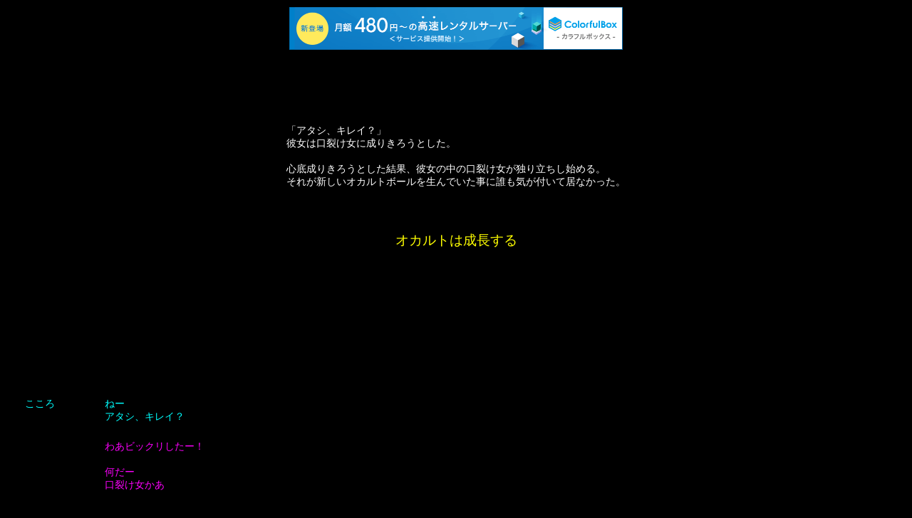

--- FILE ---
content_type: text/html
request_url: http://sukimanet.net/talk/th14_5shinpiroku/th14_5talk-kokoro.html
body_size: 2032
content:
<html>
<head>
<script src="../../ja.js" type="text/javascript"></script>
<meta http-equiv="Content-Type" content="text/html; charset=Shift_JIS">

<meta http-equiv="Content-Style-Type" content="text/css">
<title>深秘録　こころ編</title>

<link rel="stylesheet" href="../../genso.css" type="text/css">

<script type="text/javascript" charset="UTF-8" src="//cache1.value-domain.com/xrea_header.js" async="async"></script>
</head>

<body bgcolor="#ffffff" onload="init()">

<br><br><br>
<br><br>
<table border="0" cellspacing="3" align="center">
<tr>
<td>
「アタシ、キレイ？」<br>
彼女は口裂け女に成りきろうとした。<br>
<br>
心底成りきろうとした結果、彼女の中の口裂け女が独り立ちし始める。<br>
それが新しいオカルトボールを生んでいた事に誰も気が付いて居なかった。
</td>
</tr>
</table>
<br><br><br>
<table border="0" cellspacing="3" align="center">
<tr>
<td class="stagetitle04"><div align="center">オカルトは成長する</div></td>
</tr>
<tr>
</table><br><br>


<br><br><br>
<br><br>
<br><br><br>

<br>
<table border="0">
<tr>
<td width="90" valign="top">
<center><font color="#00ffff">こころ</font></center>
</td>

<td>
<font color="#00ffff">
　　　ねー<br>
　　　アタシ、キレイ？</font></td>
</tr>
</table>
<br>
<table border="0">
<tr>
<td width="90" valign="top">
<center><font color="#ff00ff"></font></center>
</td>

<td>
<font color="#ff00ff">
　　　わあビックリしたー！<br>
<br>
　　　何だー<br>
　　　口裂け女かあ</font></td>
</tr>
</table>
<br>
<p>
</p><center>
<table border="0">
<tbody>
<tr>

<td>
<font color="#ff00ff" size="2">驚愕！</font>　<font color="#ffff00" size="2">長身の入道使い</font></font><br>
<font size="+1">雲居一輪＆雲山</font><br>

</td>
<td>
<img src="14_5talk-kokoro-st1.jpg" border="0">
</td>
</tr>
</tbody>
</table>

</center>
<p></p>
<br>
<table border="0">
<tr>
<td width="90" valign="top">
<center><font color="#ff00ff">一輪</font></center>
</td>

<td>
<font color="#ff00ff">
　　　はいポマードポマード</font></td>
</tr>
</table>
<br>
<table border="0">
<tr>
<td width="90" valign="top">
<center><font color="#00ffff">こころ</font></center>
</td>

<td>
<font color="#00ffff">
　　　ふっふっふ<br>
　　　我は整髪料を克服した<br>
　　　真の口裂け女<br>
<br>
　　　そんな呪文効かぬわー！</font></td>
</tr>
</table>
<br><br><br>
<br><br><br>
<br>
<table border="0">
<tr>
<td width="90" valign="top">
<center><font color="#ff00ff">一輪</font></center>
</td>

<td>
<font color="#ff00ff">
　　　そんな馬鹿な……<br>
　　　伝説の呪文　ポマード　が<br>
　　　効かないだなんて</font></td>
</tr>
</table>
<br>
<table border="0">
<tr>
<td width="90" valign="top">
<center><font color="#00ffff">こころ</font></center>
</td>

<td>
<font color="#00ffff">
　　　はっはっは<br>
　　　口裂け女はいくらでも<br>
　　　パワーアップするぞ<br>
<br>
　　　さあ噂するが良い<br>
　　　我を強化するがよい</font></td>
</tr>
</table>
<hr>
<br><br><br>
<br><br>
<br><br><br>
<table border="0" cellspacing="3" align="center">
<tr>
<td class="stagetitle04"><div align="center">オカルトは進化する</div></td>
</tr>
<tr>
</table><br><br>


<br><br><br>
<br><br>
<br><br><br>

<br>
<table border="0">
<tr>
<td width="90" valign="top">
<center><font color="#ff00ff"></font></center>
</td>

<td>
<font color="#ff00ff">
　　　遅くなっちまったなー<br>
<br>
　　　</font></td>
</tr>
</table>
<br>
<p>
</p><center>
<table border="0">
<tbody>
<tr>

<td>
<font color="#ff00ff" size="2">太古！</font>　<font color="#ffff00" size="2">三畳紀の河童</font></font><br>
<font size="+1">河城にとり</font><br>

</td>
<td>
<img src="14_5talk-kokoro-st2.jpg" border="0">
</td>
</tr>
</tbody>
</table>

</center>
<p></p>
<br>
<table border="0">
<tr>
<td width="90" valign="top">
<center><font color="#ff00ff">にとり</font></center>
</td>

<td>
<font color="#ff00ff">
　　　自営業には残業代も無いんだぜー<br>
　　　ちくしょー</font></td>
</tr>
</table>
<br>
<table border="0">
<tr>
<td width="90" valign="top">
<center><font color="#00ffff">こころ</font></center>
</td>

<td>
<font color="#00ffff">
　　　ねぇねぇ<br>
　　　そこの河童さん<br>
<br>
　　　アタシ、キレイ？</font></td>
</tr>
</table>
<br>
<table border="0">
<tr>
<td width="90" valign="top">
<center><font color="#ff00ff">にとり</font></center>
</td>

<td>
<font color="#ff00ff">
　　　ポマードだ！</font></td>
</tr>
</table>
<br>
<table border="0">
<tr>
<td width="90" valign="top">
<center><font color="#00ffff">こころ</font></center>
</td>

<td>
<font color="#00ffff">
　　　はっはっはー！<br>
　　　いつまでも口裂け女に整髪料が<br>
　　　効くと思うな！</font></td>
</tr>
</table>
<br>
<table border="0">
<tr>
<td width="90" valign="top">
<center><font color="#ff00ff">にとり</font></center>
</td>

<td>
<font color="#ff00ff">
　　　！？</font></td>
</tr>
</table>
<br>
<table border="0">
<tr>
<td width="90" valign="top">
<center><font color="#00ffff">こころ</font></center>
</td>

<td>
<font color="#00ffff">
　　　喰らえい！</font></td>
</tr>
</table>
<br>
<br><br><br>
<br><br><br>
<br>
<table border="0">
<tr>
<td width="90" valign="top">
<center><font color="#ff00ff">にとり</font></center>
</td>

<td>
<font color="#ff00ff">
　　　ポマードが効かないだと？</font></td>
</tr>
</table>
<br>
<table border="0">
<tr>
<td width="90" valign="top">
<center><font color="#00ffff">こころ</font></center>
</td>

<td>
<font color="#00ffff">
　　　口裂け女だって成長する</font></td>
</tr>
</table>
<br>
<table border="0">
<tr>
<td width="90" valign="top">
<center><font color="#ff00ff">にとり</font></center>
</td>

<td>
<font color="#ff00ff">
　　　と言うかお前<br>
　　　口裂け女じゃ無いだろ</font></td>
</tr>
</table>
<br>
<table border="0">
<tr>
<td width="90" valign="top">
<center><font color="#00ffff">こころ</font></center>
</td>

<td>
<font color="#00ffff">
　　　あれ？</font></td>
</tr>
</table>
<br>
<table border="0">
<tr>
<td width="90" valign="top">
<center><font color="#ff00ff">にとり</font></center>
</td>

<td>
<font color="#ff00ff">
　　　お面のお化けじゃん</font></td>
</tr>
</table>
<br>
<table border="0">
<tr>
<td width="90" valign="top">
<center><font color="#00ffff">こころ</font></center>
</td>

<td>
<font color="#00ffff">
　　　そうでした<br>
　　　あれ？　お面に傷が……</font></td>
</tr>
</table>
<hr>
<br><br><br>
<br><br>
<br><br><br>
<table border="0" cellspacing="3" align="center">
<tr>
<td class="stagetitle04"><div align="center">裂けてたのは口か、面か</div></td>
</tr>
</table><br><br>


<br><br><br>
<br><br>
<br><br><br>

<br>
<table border="0">
<tr>
<td width="90" valign="top">
<center><font color="#00ffff">こころ</font></center>
</td>

<td>
<font color="#00ffff">
　　　すみませーん<br>
<br>
　　　お面の修理をお願いしたいと<br>
　　　思いまして</font></td>
</tr>
</table>
<br>
<table border="0">
<tr>
<td width="90" valign="top">
<center><font color="#ff00ff"></font></center>
</td>

<td>
<font color="#ff00ff">
　　　太子様なら今は留守だ</font></td>
</tr>
</table>
<br>
<p>
</p><center>
<table border="0">
<tbody>
<tr>

<td>
<font color="#ff00ff" size="2">番町！</font>　<font color="#ffff00" size="2">皿を割る尸解仙</font></font><br>
<font size="+1">物部布都</font><br>

</td>
<td>
<img src="14_5talk-kokoro-st3.jpg" border="0">
</td>
</tr>
</tbody>
</table>

</center>
<p></p>
<br>
<table border="0">
<tr>
<td width="90" valign="top">
<center><font color="#ff00ff">布都</font></center>
</td>

<td>
<font color="#ff00ff">
　　　何やら重要な仕事がある<br>
　　　そうで神社に……<br>
<br>
　　　って、お主<br>
　　　何故未だにボールを持っている？<br>
<br>
　　　太子様が全て集めたと<br>
　　　思ったのだが……</font></td>
</tr>
</table>
<br>
<table border="0">
<tr>
<td width="90" valign="top">
<center><font color="#00ffff">こころ</font></center>
</td>

<td>
<font color="#00ffff">
　　　ボール？</font></td>
</tr>
</table>
<br>
<table border="0">
<tr>
<td width="90" valign="top">
<center><font color="#ff00ff">布都</font></center>
</td>

<td>
<font color="#ff00ff">
　　　もしかして太子様の作戦に<br>
　　　何か変化があったのかも知れん<br>
<br>
　　　まあ、お主のボールを奪ってから<br>
　　　向かうとしよう</font></td>
</tr>
</table>
<br><br><br>
<br><br><br>
<br>
<table border="0">
<tr>
<td width="90" valign="top">
<center><font color="#00ffff">こころ</font></center>
</td>

<td>
<font color="#00ffff">
　　　そうだ<br>
　　　アタシ、キレイ？</font></td>
</tr>
</table>
<br>
<table border="0">
<tr>
<td width="90" valign="top">
<center><font color="#ff00ff">布都</font></center>
</td>

<td>
<font color="#ff00ff">
　　　人をボコボコにしてから<br>
　　　聞く質問では無いな</font></td>
</tr>
</table>
<br>
<table border="0">
<tr>
<td width="90" valign="top">
<center><font color="#00ffff">こころ</font></center>
</td>

<td>
<font color="#00ffff">
　　　口裂け女の本分を<br>
　　　忘れてました<br>
<br>
　　　さてと<br>
　　　お面を直して貰わないと</font></td>
</tr>
</table>
<hr>
<br><br><br>
<br><br>
<br><br><br>
<table border="0" cellspacing="3" align="center">
<tr>
<td class="stagetitle04"><div align="center">もしかしてお邪魔かしら？</div></td>
</tr>
<tr>
</table><br><br>


<table border="0">
<tr>
<td width="90" valign="top">
<center><font color="#ff00ff"></font></center>
</td>

<td>
<font color="#ff00ff">
　　　誰だ？<br>
<br>
　　　面霊気か……<br>
　　　何だ、今は邪魔するな</font></td>
</tr>
</table>
<br>
<p>
</p><center>
<table border="0">
<tbody>
<tr>

<td>
<font color="#ff00ff" size="2">怪奇！</font>　<font color="#ffff00" size="2">二色マント魔人</font></font><br>
<font size="+1">豊聡耳神子</font><br>

</td>
<td>
<img src="14_5talk-kokoro-st4.jpg" border="0">
</td>
</tr>
</tbody>
</table>

</center>
<p></p>
<br>
<table border="0">
<tr>
<td width="90" valign="top">
<center><font color="#00ffff">こころ</font></center>
</td>

<td>
<font color="#00ffff">
　　　何をしているの？</font></td>
</tr>
</table>
<br>
<table border="0">
<tr>
<td width="90" valign="top">
<center><font color="#ff00ff">神子</font></center>
</td>

<td>
<font color="#ff00ff">
　　　お前には与り知らぬ事だ</font></td>
</tr>
</table>
<br>
<table border="0">
<tr>
<td width="90" valign="top">
<center><font color="#00ffff">こころ</font></center>
</td>

<td>
<font color="#00ffff">
　　　暇なら<br>
　　　お面直してくれるー？</font></td>
</tr>
</table>
<br>
<table border="0">
<tr>
<td width="90" valign="top">
<center><font color="#ff00ff">神子</font></center>
</td>

<td>
<font color="#ff00ff">
　　　暇じゃないと言っておる<br>
<br>
　　　このボールを中心とした騒動も<br>
　　　今まさに正念場なのだ……<br>
<br>
　　　ってお前、何でまだ<br>
　　　オカルトボールを持っている？<br>
<br>
　　　危ないところだった<br>
　　　全て集めたつもりだったが<br>
<br>
　　　まだこんな所にもあったのか</font></td>
</tr>
</table>
<br><br>
</body>
</html>

--- FILE ---
content_type: text/css
request_url: http://sukimanet.net/genso.css
body_size: 404
content:
 
BODY{
font-size : 90%;
line-height : 125%;
color : white;
background-color : black;
}
TD{
font-size : 90%;
line-height : 125%;
}
TD.stagetitle{
line-height : 185%;
}

TD.stagetitle02{
line-height : 185%;
color : teal;
}

TD.stagetitle03{
color : dimgray;
}

TD.stagetitle04{
font-size : 120%;
color : yellow;
}

TD.stagetitleth15{
font-size : 120%;
color : plum;
}

TD.stagetitle13ex{
color : red;
}
h2{
    text-align:center;
}
h3{
    text-align:center;
}
em{
	font-style: italic;
}
.enemy{
	Color:lightpink;
    }

.mai{
	Color:lightgreen;
    }

.player{
    color:lightblue;    
	}

.partner{
	color: lightcoral;
}

.both{
    color:lavender;
    }

.stagetitle{
	font-size:x-large;
    color:white;
    }

.subtitle{
    color:whitesmoke;
    }

.entitle{
	font-style:italic;
    color:whitesmoke;
    }

.comment{
    font-size:small;
    color:lightgrey;
}

A{
color : lime;
text-decoration : none;
}
pre {
font-size : 90%;
line-height : 125%;
}

.hidden { visibility: hidden; display: none; }

--- FILE ---
content_type: application/javascript
request_url: http://sukimanet.net/ja.js
body_size: 399
content:
function toggle(num){
	var e = document.getElementById("contents"+num);
	if(e.className == "hidden")
		e.className = "visible";
	else e.className = "hidden";
}

function reset(){
	var i;
	var max = 4;
	for(i=1;i<max+1;i++){
		var content = document.getElementById("contents"+i);
		content.className = "hidden";
	}
}


function _Jump(url) 
{
  if (url != '')
  {
    window.open(url, '_blank');
  }
}


function init() {
if (!document.getElementsByTagName) { return; }
var objs = document.getElementsByTagName("div");
for (i = 0; i < objs.length; i++) {if (objs[i].className == "disnone") {objs[i].style.display = "none";}
}
}


function func(id) {if (!document.getElementsByTagName) { return false; }
var obj = document.getElementById(id);

if (obj.style.display == "block") {obj.style.display = "none";}
else {obj.style.display = "block";}

return false;
}